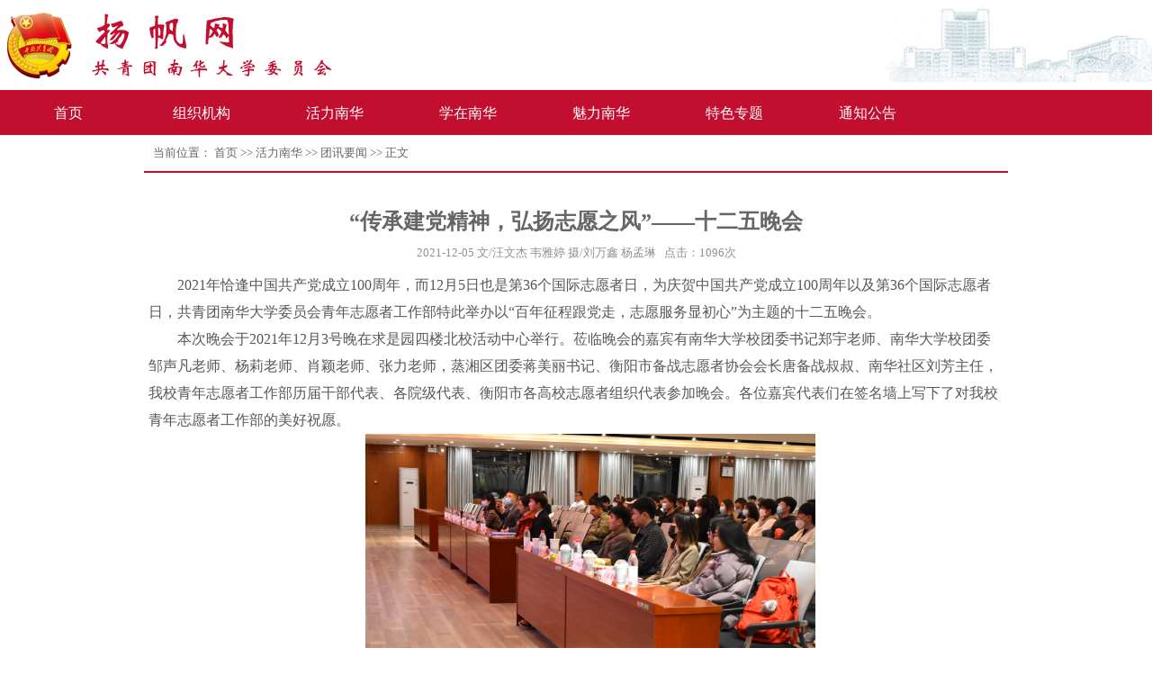

--- FILE ---
content_type: text/html
request_url: https://tw.usc.edu.cn/info/1212/26571.htm
body_size: 5206
content:
<!DOCTYPE html>
<HTML>
<HEAD><TITLE>“传承建党精神，弘扬志愿之风”——十二五晚会-南华大学-团委</TITLE><META Name="keywords" Content="南华大学-团委,团讯要闻,传承,承建,建党,精神,弘扬,志愿,之风,十二五,十二,五晚,晚会" />
<META Name="description" Content=" 2021年恰逢中国共产党成立100周年，而12月5日也是第36个国际志愿者日，为庆贺中国共产党成立100周年以及第36个国际志愿者日，共青团南华大学委员会青年志愿者工作部特此举办以“百年征程跟党走，志愿服务显初心”为主题的十二五晚会。本次晚会于2021年12月3号晚在求是园四楼北校活动中心举行。莅临晚会的嘉宾有南华大学校团委书记郑宇老师、南华大学校团委邹声凡老师、杨莉老师、肖颖老师、张力老师，蒸湘区团委蒋美丽书记、衡..." />





<META charset="utf-8"><LINK rel="styleSheet" type="text/css" href="../../newcss/page.css">

<!--Announced by Visual SiteBuilder 9-->
<link rel="stylesheet" type="text/css" href="../../_sitegray/_sitegray_d.css" />
<script language="javascript" src="../../_sitegray/_sitegray.js"></script>
<!-- CustomerNO:7765626265723230747a47545353544703090406 -->
<link rel="stylesheet" type="text/css" href="../../newpage.vsb.css" />
<script type="text/javascript" src="/system/resource/js/counter.js"></script>
<script type="text/javascript">_jsq_(1212,'/newpage.jsp',26571,999408432)</script>
</HEAD>
<BODY sizcache009745552764388104="9" sizcache0702370667688762="9" sizcache040776781373167953="24" sizset="0">
<DIV class="header">
<DIV class="common_width"><A class="logo" href="../../index.htm"></A>
<DIV class="fr"><IMG src="../../newimages/nanhua.png"> </DIV></DIV></DIV>
<DIV class="nav">
<DIV class="common_width"><table>
    <tr>
        <td>
            <div class="nav_menustyle_1_1">
                <ul>
                    <li><a href="../../index.htm">首页<!--[if gte IE 7]><!--></a><!--<![endif]-->  
                    <!--[if lte IE 6]></a><![endif]-->
                    </li>
                    <li><a href="../../zzjg.htm">组织机构<!--[if gte IE 7]><!--></a><!--<![endif]-->  
                    <!--[if lte IE 6]><table><tr><td><![endif]-->
                    <ul>
                        <li><a href="../../zzjg/twfg.htm">团委分工<!--[if gte IE 7]><!--></a><!--<![endif]--> 
                        <!--[if lte IE 6]></a><![endif]-->
                        </li>
                        <li><a href="../../zzjg/xsjg.htm">学生机构<!--[if gte IE 7]><!--></a><!--<![endif]--> 
                        <!--[if lte IE 6]><table><tr><td><![endif]-->
                        <ul>
                            <li><a href="../../zzjg/xsjg/bgs.htm">办公室<!--[if gte IE 7]><!--></a><!--<![endif]--> 
                            </li>
                            <li><a href="../../zzjg/xsjg/qncmzx.htm">青年传媒中心<!--[if gte IE 7]><!--></a><!--<![endif]--> 
                            </li>
                            <li><a href="../../zzjg/xsjg/qnzyzgzb.htm">青年志愿者工作部<!--[if gte IE 7]><!--></a><!--<![endif]--> 
                            </li>
                            <li><a href="../../zzjg/xsjg/shsjb.htm">社会实践部<!--[if gte IE 7]><!--></a><!--<![endif]--> 
                            </li>
                            <li><a href="../../zzjg/xsjg/xcb.htm">宣传部<!--[if gte IE 7]><!--></a><!--<![endif]--> 
                            </li>
                            <li><a href="../../zzjg/xsjg/zhswb.htm">综合事务部<!--[if gte IE 7]><!--></a><!--<![endif]--> 
                            </li>
                            <li><a href="../../zzjg/xsjg/zzb.htm">组织部<!--[if gte IE 7]><!--></a><!--<![endif]--> 
                            </li>
                        </ul>
                        <!--[if lte IE 6]></td></tr></table></a><![endif]-->
                        </li>
                        <li><a href="../../zzjg/xszz.htm">学生组织<!--[if gte IE 7]><!--></a><!--<![endif]--> 
                        <!--[if lte IE 6]><table><tr><td><![endif]-->
                        <ul>
                            <li><a href="../../list_2.jsp?urltype=tree.TreeTempUrl&wbtreeid=1295">阳光站<!--[if gte IE 7]><!--></a><!--<![endif]--> 
                            </li>
                            <li><a href="../../zzjg/xszz/dxskjcxzx.htm">大学生科技创新中心<!--[if gte IE 7]><!--></a><!--<![endif]--> 
                            </li>
                            <li><a href="../../zzjg/xszz/stlhh.htm">社团联合会<!--[if gte IE 7]><!--></a><!--<![endif]--> 
                            </li>
                            <li><a href="../../zzjg/xszz/xsh.htm">学生会<!--[if gte IE 7]><!--></a><!--<![endif]--> 
                            </li>
                            <li><a href="../../zzjg/xszz/yjsh.htm">研究生会<!--[if gte IE 7]><!--></a><!--<![endif]--> 
                            </li>
                            <li><a href="../../zzjg/xszz/zyzgzb.htm">志愿者工作部<!--[if gte IE 7]><!--></a><!--<![endif]--> 
                            </li>
                        </ul>
                        <!--[if lte IE 6]></td></tr></table></a><![endif]-->
                        </li>
                    </ul>
                    <!--[if lte IE 6]></td></tr></table></a><![endif]-->
                    </li>
                    <li><a href="../../hlnh.htm">活力南华<!--[if gte IE 7]><!--></a><!--<![endif]-->  
                    <!--[if lte IE 6]><table><tr><td><![endif]-->
                    <ul>
                        <li><a href="../../hlnh/txyw.htm">团讯要闻<!--[if gte IE 7]><!--></a><!--<![endif]--> 
                        <!--[if lte IE 6]></a><![endif]-->
                        </li>
                        <li><a href="../../hlnh/yjsx.htm">院级时讯<!--[if gte IE 7]><!--></a><!--<![endif]--> 
                        <!--[if lte IE 6]><table><tr><td><![endif]-->
                        <ul>
                            <li><a href="../../hlnh/yjsx/csxy.htm">船山学院<!--[if gte IE 7]><!--></a><!--<![endif]--> 
                            </li>
                            <li><a href="../../hlnh/yjsx/dqgcxy.htm">电气工程学院<!--[if gte IE 7]><!--></a><!--<![endif]--> 
                            </li>
                            <li><a href="../../hlnh/yjsx/ggwsxy.htm">公共卫生学院<!--[if gte IE 7]><!--></a><!--<![endif]--> 
                            </li>
                            <li><a href="../../hlnh/yjsx/glxy.htm">管理学院<!--[if gte IE 7]><!--></a><!--<![endif]--> 
                            </li>
                            <li><a href="../../hlnh/yjsx/hkxjsxy.htm">核科学技术学院<!--[if gte IE 7]><!--></a><!--<![endif]--> 
                            </li>
                            <li><a href="../../hlnh/yjsx/hzygcxy.htm">核资源工程学院<!--[if gte IE 7]><!--></a><!--<![endif]--> 
                            </li>
                            <li><a href="../../hlnh/yjsx/hlxy.htm">护理学院<!--[if gte IE 7]><!--></a><!--<![endif]--> 
                            </li>
                            <li><a href="../../hlnh/yjsx/hxhgxy.htm">化学化工学院<!--[if gte IE 7]><!--></a><!--<![endif]--> 
                            </li>
                            <li><a href="../../hlnh/yjsx/hjyaqgcxy.htm">环境与安全工程学院<!--[if gte IE 7]><!--></a><!--<![endif]--> 
                            </li>
                            <li><a href="../../hlnh/yjsx/jxgcxy.htm">机械工程学院<!--[if gte IE 7]><!--></a><!--<![endif]--> 
                            </li>
                            <li><a href="../../hlnh/yjsx/jsjxy.htm">计算机学院<!--[if gte IE 7]><!--></a><!--<![endif]--> 
                            </li>
                            <li><a href="../../hlnh/yjsx/jxjyxy.htm">继续教育学院<!--[if gte IE 7]><!--></a><!--<![endif]--> 
                            </li>
                            <li><a href="../../hlnh/yjsx/jzxy.htm">建筑学院<!--[if gte IE 7]><!--></a><!--<![endif]--> 
                            </li>
                            <li><a href="../../hlnh/yjsx/jjyfxxy.htm">经济与法学学院<!--[if gte IE 7]><!--></a><!--<![endif]--> 
                            </li>
                            <li><a href="../../hlnh/yjsx/sjysxy.htm">设计艺术学院<!--[if gte IE 7]><!--></a><!--<![endif]--> 
                            </li>
                            <li><a href="../../hlnh/yjsx/slxy.htm">数理学院<!--[if gte IE 7]><!--></a><!--<![endif]--> 
                            </li>
                            <li><a href="../../hlnh/yjsx/tmgcxy.htm">土木工程学院<!--[if gte IE 7]><!--></a><!--<![endif]--> 
                            </li>
                            <li><a href="../../hlnh/yjsx/yxyswkxxy.htm">药学与生物科学学院<!--[if gte IE 7]><!--></a><!--<![endif]--> 
                            </li>
                            <li><a href="../../hlnh/yjsx/yxy1.htm">医学院<!--[if gte IE 7]><!--></a><!--<![endif]--> 
                            </li>
                            <li><a href="../../hlnh/yjsx/yywxxy.htm">语言文学学院<!--[if gte IE 7]><!--></a><!--<![endif]--> 
                            </li>
                        </ul>
                        <!--[if lte IE 6]></td></tr></table></a><![endif]-->
                        </li>
                    </ul>
                    <!--[if lte IE 6]></td></tr></table></a><![endif]-->
                    </li>
                    <li><a href="../../xznh.htm">学在南华<!--[if gte IE 7]><!--></a><!--<![endif]-->  
                    <!--[if lte IE 6]><table><tr><td><![endif]-->
                    <ul>
                        <li><a href="../../xznh/szyw.htm">时政要闻<!--[if gte IE 7]><!--></a><!--<![endif]--> 
                        <!--[if lte IE 6]></a><![endif]-->
                        </li>
                        <li><a href="../../xznh/dcyj.htm">调查研究<!--[if gte IE 7]><!--></a><!--<![endif]--> 
                        <!--[if lte IE 6]></a><![endif]-->
                        </li>
                    </ul>
                    <!--[if lte IE 6]></td></tr></table></a><![endif]-->
                    </li>
                    <li><a href="../../mlnh.htm">魅力南华<!--[if gte IE 7]><!--></a><!--<![endif]-->  
                    <!--[if lte IE 6]><table><tr><td><![endif]-->
                    <ul>
                        <li><a href="../../mlnh/twzl.htm">图文专栏<!--[if gte IE 7]><!--></a><!--<![endif]--> 
                        <!--[if lte IE 6]></a><![endif]-->
                        </li>
                        <li><a href="../../mlnh/qnfs.htm">青年发声<!--[if gte IE 7]><!--></a><!--<![endif]--> 
                        <!--[if lte IE 6]></a><![endif]-->
                        </li>
                    </ul>
                    <!--[if lte IE 6]></td></tr></table></a><![endif]-->
                    </li>
                    <li><a href="../../tszt.htm">特色专题<!--[if gte IE 7]><!--></a><!--<![endif]-->  
                    <!--[if lte IE 6]><table><tr><td><![endif]-->
                    <ul>
                        <li><a href="../../tszt/hjshsj.htm">寒假社会实践<!--[if gte IE 7]><!--></a><!--<![endif]--> 
                        <!--[if lte IE 6]></a><![endif]-->
                        </li>
                        <li><a href="../../tszt/tdh.htm">团代会<!--[if gte IE 7]><!--></a><!--<![endif]--> 
                        <!--[if lte IE 6]><table><tr><td><![endif]-->
                        <ul>
                            <li><a href="../../tszt/tdh/sdh.htm">四代会<!--[if gte IE 7]><!--></a><!--<![endif]--> 
                            </li>
                            <li><a href="../../tszt/tdh/wdh.htm">五代会<!--[if gte IE 7]><!--></a><!--<![endif]--> 
                            </li>
                            <li><a href="../../tszt/tdh/ldh.htm">六代会<!--[if gte IE 7]><!--></a><!--<![endif]--> 
                            </li>
                        </ul>
                        <!--[if lte IE 6]></td></tr></table></a><![endif]-->
                        </li>
                        <li><a href="../../tszt/xdh.htm">学代会<!--[if gte IE 7]><!--></a><!--<![endif]--> 
                        <!--[if lte IE 6]><table><tr><td><![endif]-->
                        <ul>
                            <li><a href="../../tszt/xdh/ldh.htm">六代会<!--[if gte IE 7]><!--></a><!--<![endif]--> 
                            </li>
                            <li><a href="../../tszt/xdh/qdh.htm">七代会<!--[if gte IE 7]><!--></a><!--<![endif]--> 
                            </li>
                            <li><a href="../../tszt/xdh/bdh.htm">八代会<!--[if gte IE 7]><!--></a><!--<![endif]--> 
                            </li>
                            <li><a href="../../tszt/xdh/jdh.htm">九代会<!--[if gte IE 7]><!--></a><!--<![endif]--> 
                            </li>
                            <li><a href="../../tszt/xdh/sdh.htm">十代会<!--[if gte IE 7]><!--></a><!--<![endif]--> 
                            </li>
                            <li><a href="../../tszt/xdh/sedh.htm">十二代会<!--[if gte IE 7]><!--></a><!--<![endif]--> 
                            </li>
                        </ul>
                        <!--[if lte IE 6]></td></tr></table></a><![endif]-->
                        </li>
                        <li><a href="../../tszt/yxyz.htm">一学一做<!--[if gte IE 7]><!--></a><!--<![endif]--> 
                        <!--[if lte IE 6]></a><![endif]-->
                        </li>
                        <li><a href="../../tszt/stwh.htm">社团文化<!--[if gte IE 7]><!--></a><!--<![endif]--> 
                        <!--[if lte IE 6]></a><![endif]-->
                        </li>
                    </ul>
                    <!--[if lte IE 6]></td></tr></table></a><![endif]-->
                    </li>
                    <li><a href="../../tzgg1.htm">通知公告<!--[if gte IE 7]><!--></a><!--<![endif]-->  
                    <!--[if lte IE 6]><table><tr><td><![endif]-->
                    <ul>
                        <li><a href="../../tzgg1/xzzq.htm">下载专区<!--[if gte IE 7]><!--></a><!--<![endif]--> 
                        <!--[if lte IE 6]></a><![endif]-->
                        </li>
                        <li><a href="../../tzgg1/ryq.htm">荣誉墙<!--[if gte IE 7]><!--></a><!--<![endif]--> 
                        <!--[if lte IE 6]></a><![endif]-->
                        </li>
                        <li><a href="../../tzgg1/ldjh.htm">领导讲话<!--[if gte IE 7]><!--></a><!--<![endif]--> 
                        <!--[if lte IE 6]></a><![endif]-->
                        </li>
                    </ul>
                    <!--[if lte IE 6]></td></tr></table></a><![endif]-->
                    </li>
                </ul>
            </div>
        </td>
    </tr>
</table></DIV></DIV>
<DIV class="main">
<DIV class="main_top">  
<table class="winstyle204277" cellspacing="0" cellpadding="0"><tr><td nowrap>当前位置：   
<a href="../../index.htm"><span class="fontstyle204277">首页</span></a><span class="splitflagstyle204277">&nbsp;>>&nbsp;</span><a href="../../hlnh.htm"><span class="fontstyle204277">活力南华</span></a><span class="splitflagstyle204277">&nbsp;>>&nbsp;</span><a href="../../hlnh/txyw.htm"><span class="fontstyle204277">团讯要闻</span></a><span class="splitflagstyle204277">&nbsp;>>&nbsp;</span><span class="fontstyle204277">正文</span></td></tr></table></DIV>
<DIV class="main_foot">
<script language="javascript" src="/system/resource/js/dynclicks.js"></script><script language="javascript" src="../../_dwr/interface/NewsvoteDWR.js"></script><script language="javascript" src="../../_dwr/engine.js"></script><script language="javascript" src="/system/resource/js/news/newscontent.js"></script><LINK href="/system/resource/js/photoswipe/3.0.5.1/photoswipe.css" type="text/css" rel="stylesheet"><script language="javascript" src="/system/resource/js/photoswipe/3.0.5.1/klass.min.js"></script><LINK href="/system/resource/style/component/news/content/format2.css" type="text/css" rel="stylesheet"><script language="javascript" src="/system/resource/js/ajax.js"></script><form name="_newscontent_fromname"><script language="javascript" src="/system/resource/js/jquery/jquery-latest.min.js"></script>
<div>
    <div align="center" style="font-size:24px;font-weight:bold;line-height:28px;padding-top:20px;color:#666;">“传承建党精神，弘扬志愿之风”——十二五晚会</div>
    <div align="center" style="font-size:13px;color:#909090;line-height:22px;padding-top:10px;">2021-12-05&nbsp;文/汪文杰 韦雅婷 摄/刘万鑫 杨孟琳&nbsp;&nbsp;&nbsp;点击：<script>_showDynClicks("wbnews", 999408432, 26571)</script>次 </div>
    <div class="page_content"><div class="v_news_content">
<p class="vsbcontent_start"><strong> </strong></p>
<p>2021年恰逢中国共产党成立100周年，而12月5日也是第36个国际志愿者日，为庆贺中国共产党成立100周年以及第36个国际志愿者日，共青团南华大学委员会青年志愿者工作部特此举办以“百年征程跟党走，志愿服务显初心”为主题的十二五晚会。</p>
<p>本次晚会于2021年12月3号晚在求是园四楼北校活动中心举行。莅临晚会的嘉宾有南华大学校团委书记郑宇老师、南华大学校团委邹声凡老师、杨莉老师、肖颖老师、张力老师，蒸湘区团委蒋美丽书记、衡阳市备战志愿者协会会长唐备战叔叔、南华社区刘芳主任，我校青年志愿者工作部历届干部代表、各院级代表、衡阳市各高校志愿者组织代表参加晚会。各位嘉宾代表们在签名墙上写下了对我校青年志愿者工作部的美好祝愿。</p>
<p style="text-align: center"><img src="/__local/4/76/98/DBADE297B51331F2542EAEC7E01_5AFA27ED_6AE541.jpg" width="500" alt="6AE541" vsbhref="vurl" vurl="/_vsl/47698DBADE297B51331F2542EAEC7E01/5AFA27ED/6AE541" vheight="" vwidth="500" orisrc="/__local/4/76/98/DBADE297B51331F2542EAEC7E01_5AFA27ED_6AE541.jpg" class="img_vsb_content"></p>
<p>晚七点半，由南华大学校团委书记郑宇老师和青年志愿者工作部部长余南松先后为晚会致开场辞，郑宇书记希望我校青年志愿者工作部能吸引培育更多的南华学子加入志愿者行列，让志愿精神在祖国大地绽放光彩。随后余南松补充介绍了“奉献友爱、互助进步”的志愿者精神内涵。</p>
<p style="text-align: center"><img src="/__local/6/0C/5C/9EF806AB6D433C524CF1FF3119B_3CEF2AF1_13C37A.jpg" width="500" vsbhref="vurl" vurl="/_vsl/60C5C9EF806AB6D433C524CF1FF3119B/3CEF2AF1/13C37A" vheight="" vwidth="500" orisrc="/__local/6/0C/5C/9EF806AB6D433C524CF1FF3119B_3CEF2AF1_13C37A.jpg" class="img_vsb_content"></p>
<p>晚会节目正式开始。语言文学学院青年志愿者队、党员志愿者服务队和圆梦西部志愿者服务队先后为我们带来了表演《星辰大海》、《夜空中最亮的星》和《我们都是追梦人》。聚光灯下，身穿红马甲的志愿者是最美的追梦人，他们是志愿事业广阔星辰中最闪亮的星。</p>
<p>晚会中场，衡阳市备战志愿者协会的唐备战先生为晚会致辞，唐备战对志愿者工作表达了极大的肯定，这是他度过的第35个国际志愿者日，他说：“志愿者工作是我们最伟大最高尚的事业。”</p>
<p>晚会继续进行，晨光爱心志愿者服务队为我们带来话剧《三个老家伙》，话剧讲述了送别最后一个支教老师后乡村小学陷入了没有英语老师的窘境，而后三个“老家伙”为学校寻找英语老师的故事。他们满头白发，仍然坚守在大山深处，在他们身上体现了党员服务群众的志愿精神，表达了为社会贡献的精神长青。接下来党员志愿者服务队、守望阳光爱心助残志愿者服务队、圆梦西部志愿者服务队、职能部门、雷宏青年志愿者服务队分别为我们献上了精彩绝伦的表演。每个表演都洋溢着青年的朝气、散发着志愿者的魅力，感染着在场的每一个人。</p>
<p style="text-align: center"><img src="/__local/D/02/6C/91948449EE822562D263A0F336B_5F5F553B_28C986.jpg" width="500" vsbhref="vurl" vurl="/_vsl/D026C91948449EE822562D263A0F336B/5F5F553B/28C986" vheight="" vwidth="500" orisrc="/__local/D/02/6C/91948449EE822562D263A0F336B_5F5F553B_28C986.jpg" class="img_vsb_content"></p>
<p style="text-align: center"><img src="/__local/3/F1/17/FEB2C6181373A02EEB57BD326C1_14F9E095_241C25.jpg" width="500" vspace="0" hspace="0" border="0" title="undefined" alt="undefined" vsbhref="vurl" vurl="/_vsl/3F117FEB2C6181373A02EEB57BD326C1/14F9E095/241C25" vheight="" vwidth="500" orisrc="/__local/3/F1/17/FEB2C6181373A02EEB57BD326C1_14F9E095_241C25.jpg" class="img_vsb_content"></p>
<p>最后，校领导为年度优秀志愿者及干部进行颁奖，余南松带领志愿者们集体举起右拳进行宣誓，每个志愿者的眼神认真而又坚定，铿锵有力地说出“我愿成为一名青年志愿者”的誓言，掷地有声的话语使得晚会达到高潮，随后，一张张合影在“我志愿，我快乐”的口号声中为十二五晚会画下圆满的句号。</p>
<p style="text-align: center"><img src="/__local/0/A3/3D/148A54A25FB7815458308C35A33_8E4C24B0_A0BB14.jpg" width="500" vsbhref="vurl" vurl="/_vsl/0A33D148A54A25FB7815458308C35A33/8E4C24B0/A0BB14" vheight="" vwidth="500" orisrc="/__local/0/A3/3D/148A54A25FB7815458308C35A33_8E4C24B0_A0BB14.jpg" class="img_vsb_content"></p>
<p style="text-align: center"><img src="/__local/4/A7/48/BF5CA624C5BCED95AC108A74E59_168A3A05_6D748C.jpg" width="500" alt="6D748C" vsbhref="vurl" vurl="/_vsl/4A748BF5CA624C5BCED95AC108A74E59/168A3A05/6D748C" vheight="" vwidth="500" orisrc="/__local/4/A7/48/BF5CA624C5BCED95AC108A74E59_168A3A05_6D748C.jpg" class="img_vsb_content"></p>
<p class="vsbcontent_end">党建精神与志愿精神是密不可分的，正是无数中国人在党的建设中散发无私奉献的志愿精神，汇聚成我们现在所说的党建精神。祖国的繁荣昌盛离不开中国人民的志愿精神与党建精神，因为这些都是我们中华民族的民族精神。在跟党走的百年征程中，志愿精神是一颗无比闪烁的明星，在即将开始的新征程中，志愿精神散发的光芒也会更加耀眼夺目。</p>
<p class="vsbcontent_end"><br></p>
<p class="vsbcontent_end" style="text-align: right;">（责任编辑：韦雅婷）</p>
</div></div><div id="div_vote_id"></div>
        
    <p class="page_close" align="right"><a href="javascript:window.opener=null;window.open('','_self');window.close();">【关闭】</a></p>
</div>
</form>

</DIV></DIV>
<DIV class="footer">
<DIV class="common_width">

<DIV class="copyright">
<P>Copyright©2019共青团南华大学委员会版权所有</P>
<P>地址：湖南省衡阳市蒸湘区常胜西路28号</P>

</BODY></HTML>


--- FILE ---
content_type: text/html;charset=UTF-8
request_url: https://tw.usc.edu.cn/system/resource/code/news/click/dynclicks.jsp?clickid=26571&owner=999408432&clicktype=wbnews
body_size: 80
content:
1096

--- FILE ---
content_type: text/css
request_url: https://tw.usc.edu.cn/newcss/page.css
body_size: 603
content:
* {
    margin: 0;
    padding: 0;
}
.header {
    width: 100%;
    height: 100px;
    min-width: 1290px;
}
.common_width {
    width: 1290px;
    margin: 0 auto;
}
.logo {
    width: 390px;
    height: 100px;
    float: left;
    background: url(../newimages/logo2.png) no-repeat left center;
}
.fr {
    float: right;
}
.header img {
    width: 325px;
    height: 100px;
    float: right;
}
.nav {
    width: 100%;
    min-width: 1290px;
    height: 50px;
    background-color: #c20e2f;
}
.main{
    background: #fff;
    width: 100%;
}
.main_top {
    width: 950px;
    height: 40px;
    min-height: 40px;
    margin: 0 auto;
    line-height: 40px;
    padding-left: 10px;
    border-bottom: 2px solid #c20e2f;
}
.main_foot {
    width: 950px;
    min-height: 200px;
    margin: 0 auto;
    padding-top: 20px;
    padding-bottom: 20px;
}
a{
    text-decoration:none;
    outline:none;
}









.footer {
    width: 100%;
    min-width: 1290px;
    height: 230px;
    background: #990b25;
    margin-top: 50px;
    position: relative;
}
.link {
    width: 80%;
    height: 80px;
    margin: 0 auto;
    border-bottom: 1px solid #fff;
}
.link ul {
    list-style: none;
    width:100%;
    height: 80px;
    line-height: 80px;
    font-size: 16px;
    color: #fff;
}
.link ul li {
    float: left;
    width: 11%;
}
.link ul li a {
    color: #fff;
    text-decoration: none;
}
.link ul li a:hover{
    color:orange;
}
.copyright {
    width: 80%;
    margin: 0 auto;
    padding-top: 45px;
}
.copyright p {
    height: 30px;
    line-height: 30px;
    color: #fff;
    text-align: center;
    font-size: 15px;
}
.wechart {
    width: 112px;
    height: 112px;
    position: absolute;
    top: 95px;
    right: 200px;
}
.wechart img {
    width: 86px;
    height: 86px;
    margin: 0 auto;
}
.wechart span {
    padding-top: 10px;
    display: block;
    width: 84%;
    font-size: 14px;
    color: #fff;
    margin: 0 auto;
}